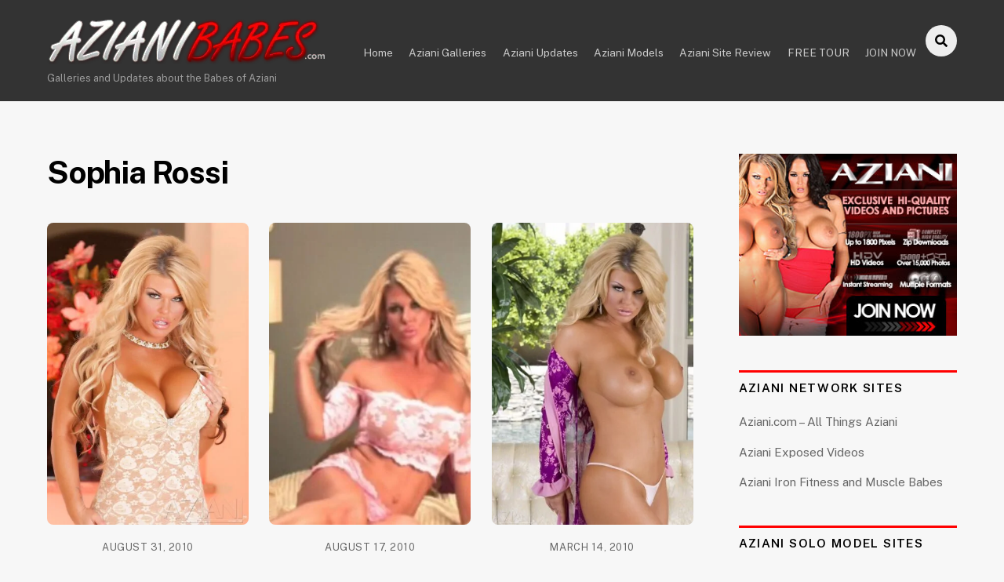

--- FILE ---
content_type: text/html; charset=UTF-8
request_url: https://www.azianibabes.com/tag/sophia-rossi/
body_size: 13849
content:
<!DOCTYPE html>
<html lang="en-US">
<head>
	    <meta charset="UTF-8">
	    <meta name="viewport" content="width=device-width, initial-scale=1">
    <title>Sophia Rossi &#8211; Aziani Babes</title>
	    <style id="tf_lazy_common">
							/*chrome bug,prevent run transition on the page loading*/
				body:not(.page-loaded),body:not(.page-loaded) #header,body:not(.page-loaded) a,body:not(.page-loaded) img,body:not(.page-loaded) figure,body:not(.page-loaded) div,body:not(.page-loaded) i,body:not(.page-loaded) li,body:not(.page-loaded) span,body:not(.page-loaded) ul{animation:none!important;transition:none!important}body:not(.page-loaded) #main-nav li .sub-menu{display:none}
				img{max-width:100%;height:auto}
						.tf_fa{display:inline-block;width:1em;height:1em;stroke-width:0;stroke:currentColor;overflow:visible;fill:currentColor;pointer-events:none;vertical-align:middle}#tf_svg symbol{overflow:visible}.tf_lazy{position:relative;visibility:visible;contain:paint;display:block;opacity:.3}.wow .tf_lazy{visibility:hidden;opacity:1;position:static;display:inline}.tf_audio_lazy audio{visibility:hidden;height:0}.mejs-container{visibility:visible}.tf_iframe_lazy{transition:opacity .3s ease-in-out;min-height:10px}.tf_carousel .swiper-wrapper{display:flex}.tf_carousel .swiper-slide{flex-shrink:0;opacity:0}.tf_carousel .tf_lazy{contain:none}.swiper-wrapper>br,.tf_lazy.swiper-wrapper .tf_lazy:after,.tf_lazy.swiper-wrapper .tf_lazy:before{display:none}.tf_lazy:after,.tf_lazy:before{content:'';display:inline-block;position:absolute;width:10px!important;height:10px!important;margin:0 3px;top:50%!important;right:50%!important;left:auto!important;border-radius:100%;background-color:currentColor;visibility:visible;animation:tf-hrz-loader infinite .75s cubic-bezier(.2,.68,.18,1.08)}.tf_lazy:after{width:6px!important;height:6px!important;right:auto!important;left:50%!important;margin-top:3px;animation-delay:-.4s}@keyframes tf-hrz-loader{0%{transform:scale(1);opacity:1}50%{transform:scale(.1);opacity:.6}100%{transform:scale(1);opacity:1}}.tf_lazy_lightbox{position:fixed;background:rgba(11,11,11,.8);color:#ccc;top:0;left:0;display:flex;align-items:center;justify-content:center;z-index:999}.tf_lazy_lightbox .tf_lazy:after,.tf_lazy_lightbox .tf_lazy:before{background:#fff}
		</style>
			<noscript><style>body:not(.page-loaded) #main-nav li .sub-menu{display:block}</style></noscript>
    	    <link rel="preconnect" href="https://fonts.gstatic.com" crossorigin/>
		<link rel="dns-prefetch" href="//www.google-analytics.com"/>
	<link rel="preload" href="https://www.azianibabes.com/wp-content/uploads/themify-css/concate/themify-concate-2374618558-3334169222.css" as="style"><link id="themify_concate-css" rel="stylesheet" href="https://www.azianibabes.com/wp-content/uploads/themify-css/concate/themify-concate-2374618558-3334169222.css"><link rel="preload" href="https://www.azianibabes.com/wp-content/uploads/themify-css/concate/themify-mobile-2374618558-2164308626.css" as="style" media="screen and (max-width:900px)"><link id="themify_mobile_concate-css" rel="stylesheet" href="https://www.azianibabes.com/wp-content/uploads/themify-css/concate/themify-mobile-2374618558-2164308626.css" media="screen and (max-width:900px)"><link rel="alternate" type="application/rss+xml" title="Aziani Babes &raquo; Feed" href="https://www.azianibabes.com/feed/" />
<link rel="alternate" type="application/rss+xml" title="Aziani Babes &raquo; Comments Feed" href="https://www.azianibabes.com/comments/feed/" />
<link rel="alternate" type="application/rss+xml" title="Aziani Babes &raquo; Sophia Rossi Tag Feed" href="https://www.azianibabes.com/tag/sophia-rossi/feed/" />
<link rel="preload" href="https://www.azianibabes.com/wp-content/plugins/themify-shortcodes/assets/styles.css?ver=5.6.16" as="style" /><link rel='stylesheet' id='themify-shortcodes-css'  href='https://www.azianibabes.com/wp-content/plugins/themify-shortcodes/assets/styles.css?ver=5.6.16' media='all' />
<script defer="defer" src='https://www.azianibabes.com/wp-includes/js/jquery/jquery.min.js?ver=3.5.1' id='jquery-core-js'></script>
<link rel="https://api.w.org/" href="https://www.azianibabes.com/wp-json/" /><link rel="alternate" type="application/json" href="https://www.azianibabes.com/wp-json/wp/v2/tags/202" /><link rel="EditURI" type="application/rsd+xml" title="RSD" href="https://www.azianibabes.com/xmlrpc.php?rsd" />
<link rel="wlwmanifest" type="application/wlwmanifest+xml" href="https://www.azianibabes.com/wp-includes/wlwmanifest.xml" /> 
<meta name="generator" content="WordPress 5.6.16" />

	<style>
	@keyframes themifyAnimatedBG{
		0%{background-color:#33baab}100%{background-color:#e33b9e}50%{background-color:#4961d7}33.3%{background-color:#2ea85c}25%{background-color:#2bb8ed}20%{background-color:#dd5135}
	}
	.page-loaded .module_row.animated-bg{
		animation:themifyAnimatedBG 30000ms infinite alternate
	}
	</style>
	<style id="tb_inline_styles">.tb_animation_on{overflow-x:hidden}.themify_builder .wow{visibility:hidden;animation-fill-mode:both}.themify_builder .tf_lax_done{transition-duration:.8s;transition-timing-function:cubic-bezier(.165,.84,.44,1)}.wow.tf_lax_done{animation-fill-mode:backwards}[data-sticky-active].tb_sticky_scroll_active{z-index:1}[data-sticky-active].tb_sticky_scroll_active .hide-on-stick{display:none}@media screen and (min-width:1025px){.hide-desktop{width:0!important;height:0!important;padding:0!important;visibility:hidden!important;margin:0!important;display:table-column!important}}@media screen and (min-width:769px) and (max-width:1024px){.hide-tablet_landscape{width:0!important;height:0!important;padding:0!important;visibility:hidden!important;margin:0!important;display:table-column!important}}@media screen and (min-width:601px) and (max-width:768px){.hide-tablet{width:0!important;height:0!important;padding:0!important;visibility:hidden!important;margin:0!important;display:table-column!important}}@media screen and (max-width:600px){.hide-mobile{width:0!important;height:0!important;padding:0!important;visibility:hidden!important;margin:0!important;display:table-column!important}}</style><noscript><style>.themify_builder .wow,.wow .tf_lazy{visibility:visible!important}</style></noscript></head>
<body class="archive tag tag-sophia-rossi tag-202 skin-default default_width sidebar1 no-home tb_animation_on ready-view header-horizontal fixed-header-enabled footer-right-col filter-hover-none filter-featured-only sidemenu-active">
<div id="pagewrap" class="tf_box hfeed site">
    <a class="screen-reader-text skip-link" href="#content">Skip to content</a>
					<div id="headerwrap"  class=' tf_box tf_w'>

			
										                                                    <div class="header-icons tf_hide">
                                <a id="menu-icon" class="tf_inline_b tf_text_dec" href="#mobile-menu" aria-label="Menu"><span class="menu-icon-inner tf_inline_b tf_vmiddle tf_overflow"></span><span class="screen-reader-text">Menu</span></a>
				                            </div>
                        
			<header id="header" class="tf_box pagewidth clearfix" itemscope="itemscope" itemtype="https://schema.org/WPHeader">

	            
	            <div class="header-bar tf_box">
				    <div id="site-logo"><a href="https://www.azianibabes.com" title="Aziani Babes"><img  src="https://www.azianibabes.com/wp-content/uploads/2013/08/logo-azianibabes-hlg.png" alt="Aziani Babes" title="logo azianibabes hlg" width="359" height="61" class="site-logo-image"></a></div><div id="site-description" class="site-description"><span>Galleries and Updates about the Babes of Aziani</span></div>				</div>
				<!-- /.header-bar -->

									<div id="mobile-menu" class="sidemenu sidemenu-off tf_scrollbar">
												
						<div class="navbar-wrapper clearfix">
                            																						<div class="social-widget tf_inline_b tf_vmiddle">
																	    								</div>
								<!-- /.social-widget -->
							
							<div id="searchform-wrap"><form method="get" id="searchform" action="https://www.azianibabes.com/">
	
    <div class="icon-search"><svg class="tf_fa tf-fas-search"><use href="#tf-fas-search"></use></svg></div>
    <span class="tf_loader tf_hide"></span>
    <input type="text" name="s" id="s" title="Search" placeholder="Search" value="" />

    
</form>
</div>
							<nav id="main-nav-wrap" itemscope="itemscope" itemtype="https://schema.org/SiteNavigationElement">
								<ul id="main-nav" class="main-nav clearfix tf_box"><li class="menu-item-custom-2382 menu-item menu-item-type-custom menu-item-object-custom menu-item-2382" ><a  href="/">Home</a> </li>
<li class="menu-item-category-1 menu-item menu-item-type-taxonomy menu-item-object-category mega-link menu-item-2383" data-termid="1" data-tax="category"><a  href="https://www.azianibabes.com/category/updates/">Aziani Galleries</a> </li>
<li class="menu-item-category-2 menu-item menu-item-type-taxonomy menu-item-object-category mega-link menu-item-1544" data-termid="2" data-tax="category"><a  title="Aziani Updates" href="https://www.azianibabes.com/category/premium/">Aziani Updates</a> </li>
<li class="menu-item-page-1566 menu-item menu-item-type-post_type menu-item-object-page menu-item-1570" ><a  title="Alphabetical List of Aziani Models" href="https://www.azianibabes.com/babe-index/">Aziani Models</a> </li>
<li class="menu-item-page-1463 menu-item menu-item-type-post_type menu-item-object-page menu-item-1547" ><a  title="Site Review for Aziani" href="https://www.azianibabes.com/about/">Aziani Site Review</a> </li>
<li class="menu-item-custom-1548 menu-item menu-item-type-custom menu-item-object-custom menu-item-1548" ><a  href="/go/index.php?id=aziani">FREE TOUR</a> </li>
<li class="menu-item-custom-1549 menu-item menu-item-type-custom menu-item-object-custom menu-item-1549" ><a  href="/go/index.php?id=aziani">JOIN NOW</a> </li>
</ul>							</nav>
							<!-- /#main-nav-wrap -->
                                                    </div>

																				<!-- /header-widgets -->
						
							<a id="menu-icon-close" aria-label="Close menu" class="tf_close tf_hide" href="#"><span class="screen-reader-text">Close Menu</span></a>

																	</div><!-- #mobile-menu -->
                     					<!-- /#mobile-menu -->
				
				
				
			</header>
			<!-- /#header -->
				        
		</div>
		<!-- /#headerwrap -->
	
	<div id="body" class="tf_box tf_clear tf_mw clearfix">
		
	<!-- layout-container -->
<div id="layout" class="pagewidth tf_box clearfix">
        <!-- content -->
    <main id="content" class="tf_box clearfix">
	 <h1 itemprop="name" class="page-title">Sophia Rossi </h1>		    <div  id="loops-wrapper" class="loops-wrapper infinite classic grid3 tf_clear clearfix" data-lazy="1">
							<article id="post-1328" class="post clearfix post-1328 type-post status-publish format-standard has-post-thumbnail hentry category-premium tag-sophia-rossi has-post-title has-post-date has-post-category has-post-tag has-post-comment has-post-author ">
	    
			<a href="https://www.azianibabes.com/sophia-rossi-naughty-elegance-1328/" aria-label="Sophia Rossi Naughty Elegance" data-post-permalink="yes" style="display: none;"></a>
	    			<figure class="post-image clearfix">
			    								<a href="https://www.azianibabes.com/sophia-rossi-naughty-elegance-1328/">
								<img src="https://www.azianibabes.com/wp-content/uploads/2010/08/Sophia-Rossi1-400x600.jpg" width="400" height="600" class="wp-post-image wp-image-1329" title="Sophia Rossi" alt="Sophia Rossi" srcset="https://www.azianibabes.com/wp-content/uploads/2010/08/Sophia-Rossi1-400x600.jpg 400w, https://www.azianibabes.com/wp-content/uploads/2010/08/Sophia-Rossi1-200x300.jpg 200w, https://www.azianibabes.com/wp-content/uploads/2010/08/Sophia-Rossi1.jpg 600w" sizes="(max-width: 400px) 100vw, 400px" />								    				</a>
							    			</figure>
				<div class="post-content">
		<div class="post-content-inner">

								<div class="post-date-wrap post-date-inline">
		<time class="post-date entry-date updated" datetime="2010-08-31">
					<span class="year">August 31, 2010</span>
				</time>
	</div><!-- .post-date-wrap -->
				
			<h2 class="post-title entry-title"><a href="https://www.azianibabes.com/sophia-rossi-naughty-elegance-1328/">Sophia Rossi Naughty Elegance</a></h2>
			
			
				<div class="entry-content">

	    
	</div><!-- /.entry-content -->
	
		</div>
		<!-- /.post-content-inner -->
	</div>
	<!-- /.post-content -->
	
</article>
<!-- /.post -->
							<article id="post-1294" class="post clearfix post-1294 type-post status-publish format-standard has-post-thumbnail hentry category-premium tag-sophia-rossi has-post-title has-post-date has-post-category has-post-tag has-post-comment has-post-author ">
	    
			<a href="https://www.azianibabes.com/sophia-rossi-masturbates-in-pink-lace-1294/" aria-label="Sophia Rossi Masturbates in Pink Lace" data-post-permalink="yes" style="display: none;"></a>
	    			<figure class="post-image clearfix">
			    								<a href="https://www.azianibabes.com/sophia-rossi-masturbates-in-pink-lace-1294/">
								<img src="https://www.azianibabes.com/wp-content/uploads/2010/08/Sophia-Rossi-400x600.jpg" width="400" height="600" class="wp-post-image wp-image-1295" title="Sophia Rossi" alt="Sophia Rossi">								    				</a>
							    			</figure>
				<div class="post-content">
		<div class="post-content-inner">

								<div class="post-date-wrap post-date-inline">
		<time class="post-date entry-date updated" datetime="2010-08-17">
					<span class="year">August 17, 2010</span>
				</time>
	</div><!-- .post-date-wrap -->
				
			<h2 class="post-title entry-title"><a href="https://www.azianibabes.com/sophia-rossi-masturbates-in-pink-lace-1294/">Sophia Rossi Masturbates in Pink Lace</a></h2>
			
			
				<div class="entry-content">

	    
	</div><!-- /.entry-content -->
	
		</div>
		<!-- /.post-content-inner -->
	</div>
	<!-- /.post-content -->
	
</article>
<!-- /.post -->
							<article id="post-949" class="post clearfix post-949 type-post status-publish format-standard has-post-thumbnail hentry category-premium tag-sophia-rossi has-post-title has-post-date has-post-category has-post-tag has-post-comment has-post-author ">
	    
			<a href="https://www.azianibabes.com/sophia-rossi-opens-her-robe-949/" aria-label="Sophia Rossi Opens Her Robe" data-post-permalink="yes" style="display: none;"></a>
	    			<figure class="post-image clearfix">
			    								<a href="https://www.azianibabes.com/sophia-rossi-opens-her-robe-949/">
								<img src="https://www.azianibabes.com/wp-content/uploads/2010/03/Sophia-Rossi-400x600.jpg" width="400" height="600" class="wp-post-image wp-image-950" title="Sophia Rossi" alt="Sophia Rossi" srcset="https://www.azianibabes.com/wp-content/uploads/2010/03/Sophia-Rossi-400x600.jpg 400w, https://www.azianibabes.com/wp-content/uploads/2010/03/Sophia-Rossi-200x300.jpg 200w, https://www.azianibabes.com/wp-content/uploads/2010/03/Sophia-Rossi.jpg 633w" sizes="(max-width: 400px) 100vw, 400px" />								    				</a>
							    			</figure>
				<div class="post-content">
		<div class="post-content-inner">

								<div class="post-date-wrap post-date-inline">
		<time class="post-date entry-date updated" datetime="2010-03-14">
					<span class="year">March 14, 2010</span>
				</time>
	</div><!-- .post-date-wrap -->
				
			<h2 class="post-title entry-title"><a href="https://www.azianibabes.com/sophia-rossi-opens-her-robe-949/">Sophia Rossi Opens Her Robe</a></h2>
			
			
				<div class="entry-content">

	    
	</div><!-- /.entry-content -->
	
		</div>
		<!-- /.post-content-inner -->
	</div>
	<!-- /.post-content -->
	
</article>
<!-- /.post -->
							<article id="post-799" class="post clearfix post-799 type-post status-publish format-standard has-post-thumbnail hentry category-premium tag-sophia-rossi has-post-title has-post-date has-post-category has-post-tag has-post-comment has-post-author ">
	    
			<a href="https://www.azianibabes.com/sophia-rossi-stunning-in-a-corset-799/" aria-label="Sophia Rossi Stunning in a Corset" data-post-permalink="yes" style="display: none;"></a>
	    			<figure class="post-image clearfix">
			    								<a href="https://www.azianibabes.com/sophia-rossi-stunning-in-a-corset-799/">
								<img src="https://www.azianibabes.com/wp-content/uploads/2010/01/Sophia-Rossi-400x600.jpg" width="400" height="600" class="wp-post-image wp-image-800" title="Sophia Rossi" alt="Sophia Rossi" srcset="https://www.azianibabes.com/wp-content/uploads/2010/01/Sophia-Rossi-400x600.jpg 400w, https://www.azianibabes.com/wp-content/uploads/2010/01/Sophia-Rossi-200x300.jpg 200w, https://www.azianibabes.com/wp-content/uploads/2010/01/Sophia-Rossi.jpg 633w" sizes="(max-width: 400px) 100vw, 400px" />								    				</a>
							    			</figure>
				<div class="post-content">
		<div class="post-content-inner">

								<div class="post-date-wrap post-date-inline">
		<time class="post-date entry-date updated" datetime="2010-01-15">
					<span class="year">January 15, 2010</span>
				</time>
	</div><!-- .post-date-wrap -->
				
			<h2 class="post-title entry-title"><a href="https://www.azianibabes.com/sophia-rossi-stunning-in-a-corset-799/">Sophia Rossi Stunning in a Corset</a></h2>
			
			
				<div class="entry-content">

	    
	</div><!-- /.entry-content -->
	
		</div>
		<!-- /.post-content-inner -->
	</div>
	<!-- /.post-content -->
	
</article>
<!-- /.post -->
							<article id="post-740" class="post clearfix post-740 type-post status-publish format-standard has-post-thumbnail hentry category-premium tag-sophia-rossi has-post-title has-post-date has-post-category has-post-tag has-post-comment has-post-author ">
	    
			<a href="https://www.azianibabes.com/sophia-rossi-goes-commando-740/" aria-label="Sophia Rossi Goes Commando" data-post-permalink="yes" style="display: none;"></a>
	    			<figure class="post-image clearfix">
			    								<a href="https://www.azianibabes.com/sophia-rossi-goes-commando-740/">
								<img src="https://www.azianibabes.com/wp-content/uploads/2009/12/Sophia-Rossi1-400x600.jpg" width="400" height="600" class="wp-post-image wp-image-741" title="Sophia Rossi" alt="Sophia Rossi" srcset="https://www.azianibabes.com/wp-content/uploads/2009/12/Sophia-Rossi1-400x600.jpg 400w, https://www.azianibabes.com/wp-content/uploads/2009/12/Sophia-Rossi1-200x299.jpg 200w, https://www.azianibabes.com/wp-content/uploads/2009/12/Sophia-Rossi1.jpg 683w" sizes="(max-width: 400px) 100vw, 400px" />								    				</a>
							    			</figure>
				<div class="post-content">
		<div class="post-content-inner">

								<div class="post-date-wrap post-date-inline">
		<time class="post-date entry-date updated" datetime="2009-12-28">
					<span class="year">December 28, 2009</span>
				</time>
	</div><!-- .post-date-wrap -->
				
			<h2 class="post-title entry-title"><a href="https://www.azianibabes.com/sophia-rossi-goes-commando-740/">Sophia Rossi Goes Commando</a></h2>
			
			
				<div class="entry-content">

	    
	</div><!-- /.entry-content -->
	
		</div>
		<!-- /.post-content-inner -->
	</div>
	<!-- /.post-content -->
	
</article>
<!-- /.post -->
							<article id="post-716" class="post clearfix post-716 type-post status-publish format-standard has-post-thumbnail hentry category-premium tag-sophia-rossi has-post-title has-post-date has-post-category has-post-tag has-post-comment has-post-author ">
	    
			<a href="https://www.azianibabes.com/sophia-rossi-frees-her-curves-716/" aria-label="Sophia Rossi Frees Her Curves" data-post-permalink="yes" style="display: none;"></a>
	    			<figure class="post-image clearfix">
			    								<a href="https://www.azianibabes.com/sophia-rossi-frees-her-curves-716/">
								<img src="https://www.azianibabes.com/wp-content/uploads/2009/12/Sophia-Rossi-400x600.jpg" width="400" height="600" class="wp-post-image wp-image-717" title="Sophia Rossi" alt="Sophia Rossi" srcset="https://www.azianibabes.com/wp-content/uploads/2009/12/Sophia-Rossi-400x600.jpg 400w, https://www.azianibabes.com/wp-content/uploads/2009/12/Sophia-Rossi-200x299.jpg 200w, https://www.azianibabes.com/wp-content/uploads/2009/12/Sophia-Rossi.jpg 683w" sizes="(max-width: 400px) 100vw, 400px" />								    				</a>
							    			</figure>
				<div class="post-content">
		<div class="post-content-inner">

								<div class="post-date-wrap post-date-inline">
		<time class="post-date entry-date updated" datetime="2009-12-18">
					<span class="year">December 18, 2009</span>
				</time>
	</div><!-- .post-date-wrap -->
				
			<h2 class="post-title entry-title"><a href="https://www.azianibabes.com/sophia-rossi-frees-her-curves-716/">Sophia Rossi Frees Her Curves</a></h2>
			
			
				<div class="entry-content">

	    
	</div><!-- /.entry-content -->
	
		</div>
		<!-- /.post-content-inner -->
	</div>
	<!-- /.post-content -->
	
</article>
<!-- /.post -->
							<article id="post-551" class="post clearfix post-551 type-post status-publish format-standard has-post-thumbnail hentry category-premium tag-sophia-rossi has-post-title has-post-date has-post-category has-post-tag has-post-comment has-post-author ">
	    
			<a href="https://www.azianibabes.com/sophia-rossi-rides-the-sybian-551/" aria-label="Sophia Rossi Rides the Sybian" data-post-permalink="yes" style="display: none;"></a>
	    			<figure class="post-image clearfix">
			    								<a href="https://www.azianibabes.com/sophia-rossi-rides-the-sybian-551/">
								<img src="https://www.azianibabes.com/wp-content/uploads/2009/10/sophiarossi1-400x600.jpg" width="400" height="600" class="wp-post-image wp-image-552" title="sophia rossi" alt="sophia rossi">								    				</a>
							    			</figure>
				<div class="post-content">
		<div class="post-content-inner">

								<div class="post-date-wrap post-date-inline">
		<time class="post-date entry-date updated" datetime="2009-10-11">
					<span class="year">October 11, 2009</span>
				</time>
	</div><!-- .post-date-wrap -->
				
			<h2 class="post-title entry-title"><a href="https://www.azianibabes.com/sophia-rossi-rides-the-sybian-551/">Sophia Rossi Rides the Sybian</a></h2>
			
			
				<div class="entry-content">

	    
	</div><!-- /.entry-content -->
	
		</div>
		<!-- /.post-content-inner -->
	</div>
	<!-- /.post-content -->
	
</article>
<!-- /.post -->
							<article id="post-541" class="post clearfix post-541 type-post status-publish format-standard has-post-thumbnail hentry category-premium tag-sophia-rossi has-post-title has-post-date has-post-category has-post-tag has-post-comment has-post-author ">
	    
			<a href="https://www.azianibabes.com/curvy-sophia-rossi-unleashed-541/" aria-label="Curvy Sophia Rossi Unleashed" data-post-permalink="yes" style="display: none;"></a>
	    			<figure class="post-image clearfix">
			    								<a href="https://www.azianibabes.com/curvy-sophia-rossi-unleashed-541/">
								<img src="https://www.azianibabes.com/wp-content/uploads/2009/10/sophiarossi-400x600.jpg" width="400" height="600" class="wp-post-image wp-image-542" title="sophia rossi" alt="sophia rossi" srcset="https://www.azianibabes.com/wp-content/uploads/2009/10/sophiarossi-400x600.jpg 400w, https://www.azianibabes.com/wp-content/uploads/2009/10/sophiarossi-200x300.jpg 200w, https://www.azianibabes.com/wp-content/uploads/2009/10/sophiarossi.jpg 600w" sizes="(max-width: 400px) 100vw, 400px" />								    				</a>
							    			</figure>
				<div class="post-content">
		<div class="post-content-inner">

								<div class="post-date-wrap post-date-inline">
		<time class="post-date entry-date updated" datetime="2009-10-08">
					<span class="year">October 8, 2009</span>
				</time>
	</div><!-- .post-date-wrap -->
				
			<h2 class="post-title entry-title"><a href="https://www.azianibabes.com/curvy-sophia-rossi-unleashed-541/">Curvy Sophia Rossi Unleashed</a></h2>
			
			
				<div class="entry-content">

	    
	</div><!-- /.entry-content -->
	
		</div>
		<!-- /.post-content-inner -->
	</div>
	<!-- /.post-content -->
	
</article>
<!-- /.post -->
							<article id="post-368" class="post clearfix post-368 type-post status-publish format-standard has-post-thumbnail hentry category-premium tag-sophia-rossi has-post-title has-post-date has-post-category has-post-tag has-post-comment has-post-author ">
	    
			<a href="https://www.azianibabes.com/sophia-rossi-toys-in-stockings-368/" aria-label="Sophia Rossi Toys in Stockings" data-post-permalink="yes" style="display: none;"></a>
	    			<figure class="post-image clearfix">
			    								<a href="https://www.azianibabes.com/sophia-rossi-toys-in-stockings-368/">
								<img src="https://www.azianibabes.com/wp-content/uploads/2009/08/sophiarossi-400x600.jpg" width="400" height="600" class="wp-post-image wp-image-369" title="sophia rossi" alt="sophia rossi">								    				</a>
							    			</figure>
				<div class="post-content">
		<div class="post-content-inner">

								<div class="post-date-wrap post-date-inline">
		<time class="post-date entry-date updated" datetime="2009-08-18">
					<span class="year">August 18, 2009</span>
				</time>
	</div><!-- .post-date-wrap -->
				
			<h2 class="post-title entry-title"><a href="https://www.azianibabes.com/sophia-rossi-toys-in-stockings-368/">Sophia Rossi Toys in Stockings</a></h2>
			
			
				<div class="entry-content">

	    
	</div><!-- /.entry-content -->
	
		</div>
		<!-- /.post-content-inner -->
	</div>
	<!-- /.post-content -->
	
</article>
<!-- /.post -->
							<article id="post-312" class="post clearfix post-312 type-post status-publish format-standard has-post-thumbnail hentry category-premium tag-sophia-rossi has-post-title has-post-date has-post-category has-post-tag has-post-comment has-post-author ">
	    
			<a href="https://www.azianibabes.com/sophia-rossi-is-red-hot-312/" aria-label="Sophia Rossi is Red Hot" data-post-permalink="yes" style="display: none;"></a>
	    			<figure class="post-image clearfix">
			    								<a href="https://www.azianibabes.com/sophia-rossi-is-red-hot-312/">
								<img src="https://www.azianibabes.com/wp-content/uploads/2009/07/sophiarossi-400x600.jpg" width="400" height="600" class="wp-post-image wp-image-313" title="sophia rossi" alt="sophia rossi" srcset="https://www.azianibabes.com/wp-content/uploads/2009/07/sophiarossi-400x600.jpg 400w, https://www.azianibabes.com/wp-content/uploads/2009/07/sophiarossi-200x300.jpg 200w, https://www.azianibabes.com/wp-content/uploads/2009/07/sophiarossi.jpg 600w" sizes="(max-width: 400px) 100vw, 400px" />								    				</a>
							    			</figure>
				<div class="post-content">
		<div class="post-content-inner">

								<div class="post-date-wrap post-date-inline">
		<time class="post-date entry-date updated" datetime="2009-07-18">
					<span class="year">July 18, 2009</span>
				</time>
	</div><!-- .post-date-wrap -->
				
			<h2 class="post-title entry-title"><a href="https://www.azianibabes.com/sophia-rossi-is-red-hot-312/">Sophia Rossi is Red Hot</a></h2>
			
			
				<div class="entry-content">

	    
	</div><!-- /.entry-content -->
	
		</div>
		<!-- /.post-content-inner -->
	</div>
	<!-- /.post-content -->
	
</article>
<!-- /.post -->
							<article id="post-238" class="post clearfix post-238 type-post status-publish format-standard has-post-thumbnail hentry category-premium tag-sophia-rossi has-post-title has-post-date has-post-category has-post-tag has-post-comment has-post-author ">
	    
			<a href="https://www.azianibabes.com/sophia-rossi-shows-her-huge-boobs-238/" aria-label="Sophia Rossi Shows Her Huge Boobs" data-post-permalink="yes" style="display: none;"></a>
	    			<figure class="post-image clearfix">
			    								<a href="https://www.azianibabes.com/sophia-rossi-shows-her-huge-boobs-238/">
								<img src="https://www.azianibabes.com/wp-content/uploads/2009/04/sophiarossi-400x600.jpg" width="400" height="600" class="wp-post-image wp-image-239" title="sophia rossi" alt="sophia rossi" srcset="https://www.azianibabes.com/wp-content/uploads/2009/04/sophiarossi-400x600.jpg 400w, https://www.azianibabes.com/wp-content/uploads/2009/04/sophiarossi-200x300.jpg 200w, https://www.azianibabes.com/wp-content/uploads/2009/04/sophiarossi.jpg 700w" sizes="(max-width: 400px) 100vw, 400px" />								    				</a>
							    			</figure>
				<div class="post-content">
		<div class="post-content-inner">

								<div class="post-date-wrap post-date-inline">
		<time class="post-date entry-date updated" datetime="2009-04-28">
					<span class="year">April 28, 2009</span>
				</time>
	</div><!-- .post-date-wrap -->
				
			<h2 class="post-title entry-title"><a href="https://www.azianibabes.com/sophia-rossi-shows-her-huge-boobs-238/">Sophia Rossi Shows Her Huge Boobs</a></h2>
			
			
				<div class="entry-content">

	    
	</div><!-- /.entry-content -->
	
		</div>
		<!-- /.post-content-inner -->
	</div>
	<!-- /.post-content -->
	
</article>
<!-- /.post -->
					    </div>
		
            <h2 class="text-links">Premium Sites with Sophia Rossi</h2>
<ul class="text-links">
<li><a rel="sponsored" title="Sophia Rossi at Penthouse" href="https://join.penthouse.com/track/OTQwNTM4LjEuNS41LjYuMC4wLjAuMA/models/sophia-rossi.html">Penthouse</a></li>
<li><a rel="sponsored" title="Sophia Rossi at AEBN" href="https://straight.aebn.com/dispatcher/starDetail?starId=61781&refid=AEBN-047935&campaignId=33431">AEBN</a></li>
<li><a rel="sponsored" title="Sophia Rossi at Pornstar Empire" href="https://www.pornstarempire.com/470457/sophia-rossi-pornstar.html?partner_ID=36005914">Pornstar Empire</a></li>
</ul>
        
    </main>
    <!-- /content -->
        
    <aside id="sidebar" class="tf_box" itemscope="itemscope" itemtype="https://schema.org/WPSidebar">

        <div id="banner_cube_soft_widget-2" class="widget widget_banner_cube_soft"><div id="creative"><a href="/go/index.php?id=aziani"><img src="https://www.vixensadultnetwork.com/img/creatives/sponsors/aziani/300x250-01.jpg"></a></div></div><div id="nav_menu-4" class="widget widget_nav_menu"><h4 class="widgettitle">Aziani Network Sites</h4><div class="menu-aziani-network-links-container"><ul id="menu-aziani-network-links" class="menu"><li id="menu-item-1594" class="menu-item menu-item-type-custom menu-item-object-custom menu-item-1594"><a href="/go/index.php?id=aziani">Aziani.com &#8211; All Things Aziani</a></li>
<li id="menu-item-1595" class="menu-item menu-item-type-custom menu-item-object-custom menu-item-1595"><a href="/go/index.php?id=azianixposed">Aziani Exposed Videos</a></li>
<li id="menu-item-1601" class="menu-item menu-item-type-custom menu-item-object-custom menu-item-1601"><a href="/go/index.php?id=azianiiron">Aziani Iron Fitness and Muscle Babes</a></li>
</ul></div></div><div id="nav_menu-5" class="widget widget_nav_menu"><h4 class="widgettitle">Aziani Solo Model Sites</h4><div class="menu-aziani-solo-model-sites-container"><ul id="menu-aziani-solo-model-sites" class="menu"><li id="menu-item-1596" class="menu-item menu-item-type-custom menu-item-object-custom menu-item-1596"><a href="/go/index.php?id=rachelaziani">Busty Rachel Aziani Official Site</a></li>
<li id="menu-item-1597" class="menu-item menu-item-type-custom menu-item-object-custom menu-item-1597"><a href="/go/index.php?id=jewelsjade">Jewels Jade Official Site</a></li>
<li id="menu-item-1598" class="menu-item menu-item-type-custom menu-item-object-custom menu-item-1598"><a href="/go/index.php?id=marycarey">Mary Carey Official Site</a></li>
<li id="menu-item-1599" class="menu-item menu-item-type-custom menu-item-object-custom menu-item-1599"><a href="/go/index.php?id=nikkinova">Nikki Nova Official Site</a></li>
<li id="menu-item-1600" class="menu-item menu-item-type-custom menu-item-object-custom menu-item-1600"><a href="/go/index.php?id=priyaanjalirai">Priya Anjali Rai Official Site</a></li>
</ul></div></div><div id="links_referrers_widget-2" class="widget widget_links_referrers"><h4 class="widgettitle">Friends and Referrers</h4>
<div id="home-container-referrers">
<ul>
<li><a title="Bikini Rush" href="https://www.bikinirush.com/">Bikini Rush</a></li>
<li><a title="Pinup Nudes" href="https://www.pinupnudes.com/">Pinup Nudes</a></li>
<li><a title="Trashy Sites" href="https://www.trashysites.com/">Trashy Sites</a></li>
<li><a title="Pornstar Post" href="https://www.pornstarpost.com/">Pornstar Post</a></li>
<li><a title="Classy Vixens" href="https://www.classyvixens.com/">Classy Vixens</a></li>
<li><a title="HD Dream Models" href="https://www.hddreammodels.com/">HD Dream Models</a></li>
<li><a title="Busty Babes Pictures and Big Boobs Models Videos" href="https://www.bustysirens.com/">Busty Sirens</a></li>
<li><a title="Naughty Sirens" href="https://www.naughtysirens.com/">Naughty Sirens</a></li>
<li><a title="Babe Bulletin" href="https://www.babebulletin.com/">Babe Bulletin</a></li>
<li><a title="Babe Press" href="https://www.babepress.com/">Babe Press</a></li>
<li><a title="Vixens TGP" href="https://www.vixenstgp.com/">Vixens TGP</a></li>
<li><a title="Top Pornstars, Nude Babes and Free Sex Pics on LemmeCheck Entertainment" href="https://www.lemmecheck.com/">LemmeCheck</a></li>
<li><a title="Softcore Vixens" href="https://www.softcorevixens.com/">Softcore Vixens</a></li>
<li><a title="All Vixens" href="https://www.allvixens.com/">All Vixens</a></li>
<li><a title="VIP Vista" href="https://www.vipvista.com/">VIP Vista</a></li>
<li><a title="Trashy Web" href="https://www.trashyweb.com/">Trashy Web</a></li>
<li><a title="HD Tease" href="https://www.hdtease.com/">HD Tease</a></li>
<li><a title="All Nude Pics" href="https://www.allnude.pics/">All Nude Pics</a></li>
<li><a title="Art Nude Tube" href="https://www.artnudetube.com/">Art Nude Tube</a></li>
<li><a title="Hot Adult Galleries" href="https://www.hotadultgalleries.com/">Hot Adult Galleries</a></li>
<li><a title="Adult Gallery Post" href="https://www.adultgallerypost.com/">Adult Gallery Post</a></li>
<li><a title="Vixen Report" href="https://www.vixenreport.com/">Vixen Report</a></li>
<li><a title="Trashy Vixens" href="https://www.trashyvixens.com/">Trashy Vixens</a></li>
<li><a title="Babe Maze" href="https://www.babemaze.com/">Babe Maze</a></li>
</ul>
</div>
</div>
    </aside>
    <!-- /#sidebar -->

    </div>
<!-- /layout-container -->
    </div><!-- /body -->
<div id="footerwrap" class="tf_box tf_clear ">
				<footer id="footer" class="tf_box pagewidth tf_scrollbar tf_rel clearfix" itemscope="itemscope" itemtype="https://schema.org/WPFooter">
			<div class="back-top tf_textc clearfix back-top-float back-top-hide"><div class="arrow-up"><a aria-label="Back to top" href="#header"><span class="screen-reader-text">Back To Top</span></a></div></div>
			<div class="main-col first clearfix">
				<div class="footer-left-wrap first">
																	<div class="footer-logo-wrapper clearfix">
							<div id="footer-logo"><a href="https://www.azianibabes.com" title="Aziani Babes"><img  src="https://www.azianibabes.com/wp-content/uploads/2013/08/logo-azianibabes-sm.png" alt="Aziani Babes" title="logo azianibabes sm" width="" height="" class="site-logo-image"></a></div>							<!-- /footer-logo -->
						</div>
					
									</div>

				<div class="footer-right-wrap">
																	<div class="footer-nav-wrap">
							<ul id="footer-nav" class="footer-nav"><li id="menu-item-1550" class="menu-item-custom-1550 menu-item menu-item-type-custom menu-item-object-custom menu-item-1550"><a href="/">Home</a></li>
<li id="menu-item-1555" class="menu-item-category-1 menu-item menu-item-type-taxonomy menu-item-object-category menu-item-1555"><a href="https://www.azianibabes.com/category/updates/">Galleries</a></li>
<li id="menu-item-1554" class="menu-item-category-2 menu-item menu-item-type-taxonomy menu-item-object-category menu-item-1554"><a href="https://www.azianibabes.com/category/premium/">Updates</a></li>
<li id="menu-item-1569" class="menu-item-page-1566 menu-item menu-item-type-post_type menu-item-object-page menu-item-1569"><a href="https://www.azianibabes.com/babe-index/">Babe Index</a></li>
<li id="menu-item-1551" class="menu-item-page-1535 menu-item menu-item-type-post_type menu-item-object-page menu-item-1551"><a href="https://www.azianibabes.com/contact/">Contact Us</a></li>
<li id="menu-item-1552" class="menu-item-page-1534 menu-item menu-item-type-post_type menu-item-object-page menu-item-1552"><a href="https://www.azianibabes.com/webmasters/">Webmasters</a></li>
<li id="menu-item-1553" class="menu-item-page-1464 menu-item menu-item-type-post_type menu-item-object-page menu-item-1553"><a href="https://www.azianibabes.com/legal-notices/">Legal Notices</a></li>
</ul>						</div>
						<!-- /.footer-nav-wrap -->
					
											<div class="footer-text tf_clear clearfix">
							<div class="footer-text-inner">
								<div class="one">&copy; <a href="https://www.azianibabes.com">Aziani Babes</a> 2025</div><div class="two">Images and Media Used By Permission</div>							</div>
						</div>
						<!-- /.footer-text -->
									</div>
			</div>

												<div class="section-col clearfix">
						<div class="footer-widgets-wrap">
							
		<div class="footer-widgets clearfix">
							<div class="col4-2 first tf_box tf_float">
					<div id="themify-feature-posts-4" class="widget feature-posts"><h4 class="widgettitle">Most Recent Updates</h4><ul class="feature-posts-list"><li><a href="https://www.azianibabes.com/jenna-presley-big-boob-brunette-dildo-tease-1869/"><img src="https://www.azianibabes.com/wp-content/uploads/2013/11/jenna-presley-15-12-75x100.jpg" width="75" height="100" class="post-img wp-post-image wp-image-1882" title="jenna-presley-15-12" alt="jenna-presley-15-12"></a><a href="https://www.azianibabes.com/jenna-presley-big-boob-brunette-dildo-tease-1869/" class="feature-posts-title">Jenna Presley Big Boob Brunette Dildo Tease</a> <br /><span class="post-excerpt">Jenna Presley peels her skin tight mini dress off of her ample curves. The buxom brunette reveals</span></li><li><a href="https://www.azianibabes.com/brooklyn-chase-porn-starlet-exposes-soft-curves-1842/"><img src="https://www.azianibabes.com/wp-content/uploads/2013/11/brooklyn-chase-2-08-75x100.jpg" width="75" height="100" class="post-img wp-post-image wp-image-1851" title="brooklyn-chase-2-08" alt="brooklyn-chase-2-08"></a><a href="https://www.azianibabes.com/brooklyn-chase-porn-starlet-exposes-soft-curves-1842/" class="feature-posts-title">Brooklyn Chase Porn Starlet Exposes Soft Curves</a> <br /><span class="post-excerpt">When buxom brunette, Brooklyn Chase, lets her big boobs loose, the rest of the world becomes an</span></li><li><a href="https://www.azianibabes.com/destiny-dixon-hot-brunette-undoes-blue-lace-lingerie-1817/"><img src="https://www.azianibabes.com/wp-content/uploads/2013/10/destiny-dixon-6-10-75x100.jpg" width="75" height="100" class="post-img wp-post-image wp-image-1827" title="destiny-dixon-6-10" alt="destiny-dixon-6-10"></a><a href="https://www.azianibabes.com/destiny-dixon-hot-brunette-undoes-blue-lace-lingerie-1817/" class="feature-posts-title">Destiny Dixon Hot Brunette Undoes Blue Lace Lingerie</a> <br /><span class="post-excerpt">Destiny Dixon stuns in blue lace as she poses her phenomenal body in pretty bra and panties. The</span></li><li><a href="https://www.azianibabes.com/brynn-tyler-bikini-blonde-opens-legs-at-the-pool-1792/"><img src="https://www.azianibabes.com/wp-content/uploads/2013/10/brynn-tyler-2-06-75x100.jpg" width="75" height="100" class="post-img wp-post-image wp-image-1800" title="brynn-tyler-2-06" alt="brynn-tyler-2-06"></a><a href="https://www.azianibabes.com/brynn-tyler-bikini-blonde-opens-legs-at-the-pool-1792/" class="feature-posts-title">Brynn Tyler Bikini Blonde Opens Legs at the Pool</a> <br /><span class="post-excerpt">Brynn Tyler is a pretty blonde babe who is happy to strip and flaunt her wet boobs by the poolside.</span></li></ul></div>				</div>
							<div class="col4-2 tf_box tf_float">
					<div id="tag_cloud-2" class="widget widget_tag_cloud"><h4 class="widgettitle">Popular Models</h4><div class="tagcloud"><a href="https://www.azianibabes.com/tag/alyssa-reese/" class="tag-cloud-link tag-link-32 tag-link-position-1" style="font-size: 10.731707317073pt;" aria-label="Alyssa Reese (5 items)">Alyssa Reese</a>
<a href="https://www.azianibabes.com/tag/angie-savage/" class="tag-cloud-link tag-link-34 tag-link-position-2" style="font-size: 10.731707317073pt;" aria-label="Angie Savage (5 items)">Angie Savage</a>
<a href="https://www.azianibabes.com/tag/anita-dark/" class="tag-cloud-link tag-link-35 tag-link-position-3" style="font-size: 10.731707317073pt;" aria-label="Anita Dark (5 items)">Anita Dark</a>
<a href="https://www.azianibabes.com/tag/annabelle-lee/" class="tag-cloud-link tag-link-36 tag-link-position-4" style="font-size: 8pt;" aria-label="Annabelle Lee (4 items)">Annabelle Lee</a>
<a href="https://www.azianibabes.com/tag/aria-giovanni/" class="tag-cloud-link tag-link-38 tag-link-position-5" style="font-size: 22pt;" aria-label="Aria Giovanni (12 items)">Aria Giovanni</a>
<a href="https://www.azianibabes.com/tag/briana-blair/" class="tag-cloud-link tag-link-51 tag-link-position-6" style="font-size: 8pt;" aria-label="Briana Blair (4 items)">Briana Blair</a>
<a href="https://www.azianibabes.com/tag/brooke-banner/" class="tag-cloud-link tag-link-54 tag-link-position-7" style="font-size: 10.731707317073pt;" aria-label="Brooke Banner (5 items)">Brooke Banner</a>
<a href="https://www.azianibabes.com/tag/brooke-haven/" class="tag-cloud-link tag-link-56 tag-link-position-8" style="font-size: 10.731707317073pt;" aria-label="Brooke Haven (5 items)">Brooke Haven</a>
<a href="https://www.azianibabes.com/tag/carolyn-reese/" class="tag-cloud-link tag-link-64 tag-link-position-9" style="font-size: 10.731707317073pt;" aria-label="Carolyn Reese (5 items)">Carolyn Reese</a>
<a href="https://www.azianibabes.com/tag/clara-g/" class="tag-cloud-link tag-link-71 tag-link-position-10" style="font-size: 10.731707317073pt;" aria-label="Clara G (5 items)">Clara G</a>
<a href="https://www.azianibabes.com/tag/courtney-cummz/" class="tag-cloud-link tag-link-75 tag-link-position-11" style="font-size: 8pt;" aria-label="Courtney Cummz (4 items)">Courtney Cummz</a>
<a href="https://www.azianibabes.com/tag/devon-michaels/" class="tag-cloud-link tag-link-82 tag-link-position-12" style="font-size: 10.731707317073pt;" aria-label="Devon Michaels (5 items)">Devon Michaels</a>
<a href="https://www.azianibabes.com/tag/dyanna-lauren/" class="tag-cloud-link tag-link-88 tag-link-position-13" style="font-size: 13.121951219512pt;" aria-label="Dyanna Lauren (6 items)">Dyanna Lauren</a>
<a href="https://www.azianibabes.com/tag/georgia-jones/" class="tag-cloud-link tag-link-96 tag-link-position-14" style="font-size: 13.121951219512pt;" aria-label="Georgia Jones (6 items)">Georgia Jones</a>
<a href="https://www.azianibabes.com/tag/heather-summers/" class="tag-cloud-link tag-link-100 tag-link-position-15" style="font-size: 13.121951219512pt;" aria-label="Heather Summers (6 items)">Heather Summers</a>
<a href="https://www.azianibabes.com/tag/hunter-bryce/" class="tag-cloud-link tag-link-103 tag-link-position-16" style="font-size: 8pt;" aria-label="Hunter Bryce (4 items)">Hunter Bryce</a>
<a href="https://www.azianibabes.com/tag/jayden-jaymes/" class="tag-cloud-link tag-link-111 tag-link-position-17" style="font-size: 8pt;" aria-label="Jayden Jaymes (4 items)">Jayden Jaymes</a>
<a href="https://www.azianibabes.com/tag/jayme-langford/" class="tag-cloud-link tag-link-112 tag-link-position-18" style="font-size: 10.731707317073pt;" aria-label="Jayme Langford (5 items)">Jayme Langford</a>
<a href="https://www.azianibabes.com/tag/jesse-capelli/" class="tag-cloud-link tag-link-116 tag-link-position-19" style="font-size: 8pt;" aria-label="Jesse Capelli (4 items)">Jesse Capelli</a>
<a href="https://www.azianibabes.com/tag/jessica-lynn/" class="tag-cloud-link tag-link-117 tag-link-position-20" style="font-size: 8pt;" aria-label="Jessica Lynn (4 items)">Jessica Lynn</a>
<a href="https://www.azianibabes.com/tag/jodi-bean/" class="tag-cloud-link tag-link-119 tag-link-position-21" style="font-size: 8pt;" aria-label="Jodi Bean (4 items)">Jodi Bean</a>
<a href="https://www.azianibabes.com/tag/julia-ann/" class="tag-cloud-link tag-link-120 tag-link-position-22" style="font-size: 8pt;" aria-label="Julia Ann (4 items)">Julia Ann</a>
<a href="https://www.azianibabes.com/tag/kayla-paige/" class="tag-cloud-link tag-link-124 tag-link-position-23" style="font-size: 8pt;" aria-label="Kayla Paige (4 items)">Kayla Paige</a>
<a href="https://www.azianibabes.com/tag/lana-lopez/" class="tag-cloud-link tag-link-126 tag-link-position-24" style="font-size: 10.731707317073pt;" aria-label="Lana Lopez (5 items)">Lana Lopez</a>
<a href="https://www.azianibabes.com/tag/lena-nicole/" class="tag-cloud-link tag-link-131 tag-link-position-25" style="font-size: 8pt;" aria-label="Lena Nicole (4 items)">Lena Nicole</a>
<a href="https://www.azianibabes.com/tag/lexi-belle/" class="tag-cloud-link tag-link-133 tag-link-position-26" style="font-size: 16.536585365854pt;" aria-label="Lexi Belle (8 items)">Lexi Belle</a>
<a href="https://www.azianibabes.com/tag/lisa-daniels/" class="tag-cloud-link tag-link-139 tag-link-position-27" style="font-size: 8pt;" aria-label="Lisa Daniels (4 items)">Lisa Daniels</a>
<a href="https://www.azianibabes.com/tag/lupe-fuentes/" class="tag-cloud-link tag-link-141 tag-link-position-28" style="font-size: 13.121951219512pt;" aria-label="Lupe Fuentes (6 items)">Lupe Fuentes</a>
<a href="https://www.azianibabes.com/tag/mariah-madysinn/" class="tag-cloud-link tag-link-143 tag-link-position-29" style="font-size: 8pt;" aria-label="Mariah Madysinn (4 items)">Mariah Madysinn</a>
<a href="https://www.azianibabes.com/tag/mariah-milano/" class="tag-cloud-link tag-link-144 tag-link-position-30" style="font-size: 20.975609756098pt;" aria-label="Mariah Milano (11 items)">Mariah Milano</a>
<a href="https://www.azianibabes.com/tag/mckenzie-miles/" class="tag-cloud-link tag-link-150 tag-link-position-31" style="font-size: 13.121951219512pt;" aria-label="McKenzie Miles (6 items)">McKenzie Miles</a>
<a href="https://www.azianibabes.com/tag/mikayla-mendez/" class="tag-cloud-link tag-link-153 tag-link-position-32" style="font-size: 8pt;" aria-label="Mikayla Mendez (4 items)">Mikayla Mendez</a>
<a href="https://www.azianibabes.com/tag/misti-anderson/" class="tag-cloud-link tag-link-156 tag-link-position-33" style="font-size: 8pt;" aria-label="Misty Anderson (4 items)">Misty Anderson</a>
<a href="https://www.azianibabes.com/tag/nika-noir/" class="tag-cloud-link tag-link-160 tag-link-position-34" style="font-size: 13.121951219512pt;" aria-label="Nika Noir (6 items)">Nika Noir</a>
<a href="https://www.azianibabes.com/tag/nikki-benz/" class="tag-cloud-link tag-link-161 tag-link-position-35" style="font-size: 16.536585365854pt;" aria-label="Nikki Benz (8 items)">Nikki Benz</a>
<a href="https://www.azianibabes.com/tag/priya-rai/" class="tag-cloud-link tag-link-177 tag-link-position-36" style="font-size: 8pt;" aria-label="Priya Rai (4 items)">Priya Rai</a>
<a href="https://www.azianibabes.com/tag/puma-swede/" class="tag-cloud-link tag-link-178 tag-link-position-37" style="font-size: 14.829268292683pt;" aria-label="Puma Swede (7 items)">Puma Swede</a>
<a href="https://www.azianibabes.com/tag/renee-perez/" class="tag-cloud-link tag-link-181 tag-link-position-38" style="font-size: 8pt;" aria-label="Renee Perez (4 items)">Renee Perez</a>
<a href="https://www.azianibabes.com/tag/sandee-westgate/" class="tag-cloud-link tag-link-189 tag-link-position-39" style="font-size: 14.829268292683pt;" aria-label="Sandee Westgate (7 items)">Sandee Westgate</a>
<a href="https://www.azianibabes.com/tag/sara-stone/" class="tag-cloud-link tag-link-190 tag-link-position-40" style="font-size: 10.731707317073pt;" aria-label="Sara Stone (5 items)">Sara Stone</a>
<a href="https://www.azianibabes.com/tag/savannah-stern/" class="tag-cloud-link tag-link-192 tag-link-position-41" style="font-size: 10.731707317073pt;" aria-label="Savannah Stern (5 items)">Savannah Stern</a>
<a href="https://www.azianibabes.com/tag/shay-sights/" class="tag-cloud-link tag-link-195 tag-link-position-42" style="font-size: 13.121951219512pt;" aria-label="Shay Sights (6 items)">Shay Sights</a>
<a href="https://www.azianibabes.com/tag/sophia-rossi/" class="tag-cloud-link tag-link-202 tag-link-position-43" style="font-size: 20.975609756098pt;" aria-label="Sophia Rossi (11 items)">Sophia Rossi</a>
<a href="https://www.azianibabes.com/tag/victoria-lawson/" class="tag-cloud-link tag-link-224 tag-link-position-44" style="font-size: 13.121951219512pt;" aria-label="Victoria Lawson (6 items)">Victoria Lawson</a>
<a href="https://www.azianibabes.com/tag/yurizan-beltran/" class="tag-cloud-link tag-link-227 tag-link-position-45" style="font-size: 13.121951219512pt;" aria-label="Yurizan Beltran (6 items)">Yurizan Beltran</a></div>
</div><div id="search-2" class="widget widget_search"><h4 class="widgettitle">Search This Site</h4><form method="get" id="searchform" action="https://www.azianibabes.com/">
	
    <div class="icon-search"><svg class="tf_fa tf-fas-search"><use href="#tf-fas-search"></use></svg></div>
    <span class="tf_loader tf_hide"></span>
    <input type="text" name="s" id="s" title="Search" placeholder="Search" value="" />

    
</form>
</div>				</div>
					</div>
		<!-- /.footer-widgets -->

								<!-- /footer-widgets -->
						</div>
					</div>
							
					</footer><!-- /#footer -->
				
	</div><!-- /#footerwrap -->
</div><!-- /#pagewrap -->
<!-- SCHEMA BEGIN --><script type="application/ld+json">[{"@context":"https:\/\/schema.org","@type":"Article","mainEntityOfPage":{"@type":"WebPage","@id":"https:\/\/www.azianibabes.com\/sophia-rossi-naughty-elegance-1328\/"},"headline":"Sophia Rossi Naughty Elegance","datePublished":"2010-08-31T00:43:29-04:00","dateModified":"2010-08-31T00:43:29-04:00","author":{"@type":"Person","name":"Admin"},"publisher":{"@type":"Organization","name":"","logo":{"@type":"ImageObject","url":"","width":0,"height":0}},"description":"Buxom Sophia Rossi is back for another mind blowing photo set where her pure sexuality is front and center. This curvy blonde sex cat models a long gown that looks both elegant and naughty. It is that naughtiness that soon takes over and Sophia strips it off and exposes her sensational shape. She gets out [&hellip;]","image":{"@type":"ImageObject","url":"https:\/\/www.azianibabes.com\/wp-content\/uploads\/2010\/08\/Sophia-Rossi1.jpg","width":600,"height":900}},{"@context":"https:\/\/schema.org","@type":"Article","mainEntityOfPage":{"@type":"WebPage","@id":"https:\/\/www.azianibabes.com\/sophia-rossi-masturbates-in-pink-lace-1294\/"},"headline":"Sophia Rossi Masturbates in Pink Lace","datePublished":"2010-08-17T16:13:25-04:00","dateModified":"2010-08-17T16:13:25-04:00","author":{"@type":"Person","name":"Admin"},"publisher":{"@type":"Organization","name":"","logo":{"@type":"ImageObject","url":"","width":0,"height":0}},"description":"Sexy Sophia Rossi wears pink lace on her eye-popping curves in this video. She crawls around in bed, curling her blonde hair around her fingers and then sliding those same fingers down to her slick pink. There is no hiding her arousal as the buxom siren bends over and lets you watch her fingering that [&hellip;]","image":{"@type":"ImageObject","url":"https:\/\/www.azianibabes.com\/wp-content\/uploads\/2010\/08\/Sophia-Rossi.jpg","width":420,"height":237}},{"@context":"https:\/\/schema.org","@type":"Article","mainEntityOfPage":{"@type":"WebPage","@id":"https:\/\/www.azianibabes.com\/sophia-rossi-opens-her-robe-949\/"},"headline":"Sophia Rossi Opens Her Robe","datePublished":"2010-03-14T21:53:58-04:00","dateModified":"2010-03-14T21:53:58-04:00","author":{"@type":"Person","name":"Admin"},"publisher":{"@type":"Organization","name":"","logo":{"@type":"ImageObject","url":"","width":0,"height":0}},"description":"Sophia Rossi opens up her long, silk robe to show her curvalicious figure to the camera. She strips off her tiny white thong and opens up her hot cooch while wearing silver high heels. See Sophia Rossi showing everything","image":{"@type":"ImageObject","url":"https:\/\/www.azianibabes.com\/wp-content\/uploads\/2010\/03\/Sophia-Rossi.jpg","width":633,"height":950}},{"@context":"https:\/\/schema.org","@type":"Article","mainEntityOfPage":{"@type":"WebPage","@id":"https:\/\/www.azianibabes.com\/sophia-rossi-stunning-in-a-corset-799\/"},"headline":"Sophia Rossi Stunning in a Corset","datePublished":"2010-01-15T14:55:17-04:00","dateModified":"2010-01-15T14:55:17-04:00","author":{"@type":"Person","name":"Admin"},"publisher":{"@type":"Organization","name":"","logo":{"@type":"ImageObject","url":"","width":0,"height":0}},"description":"When a babe has a body built like Sophia Rossi, seeing her wearing a curve hugging corset is especially impressive. This voluptuous blonde is barely able to keep her huge boobs contained and soon, they bust out. Once that rack is free, the panties have to go too. The bombshell pushes the lace down her [&hellip;]","image":{"@type":"ImageObject","url":"https:\/\/www.azianibabes.com\/wp-content\/uploads\/2010\/01\/Sophia-Rossi.jpg","width":633,"height":950}},{"@context":"https:\/\/schema.org","@type":"Article","mainEntityOfPage":{"@type":"WebPage","@id":"https:\/\/www.azianibabes.com\/sophia-rossi-goes-commando-740\/"},"headline":"Sophia Rossi Goes Commando","datePublished":"2009-12-28T16:43:51-04:00","dateModified":"2009-12-28T16:43:51-04:00","author":{"@type":"Person","name":"Admin"},"publisher":{"@type":"Organization","name":"","logo":{"@type":"ImageObject","url":"","width":0,"height":0}},"description":"Busty is an understatement when referring to blonde bombshell babe, Sophia Rossi. Simply put, her perfect boobs are huge and she wears them arousingly well. For this gallery, Sophia poses outside in a pair of stiletto combat boots and an open jacket. The only other thing she wears is a thick chain necklace. Her amazing [&hellip;]","image":{"@type":"ImageObject","url":"https:\/\/www.azianibabes.com\/wp-content\/uploads\/2009\/12\/Sophia-Rossi1.jpg","width":683,"height":1024}},{"@context":"https:\/\/schema.org","@type":"Article","mainEntityOfPage":{"@type":"WebPage","@id":"https:\/\/www.azianibabes.com\/sophia-rossi-frees-her-curves-716\/"},"headline":"Sophia Rossi Frees Her Curves","datePublished":"2009-12-18T00:37:05-04:00","dateModified":"2009-12-18T00:37:05-04:00","author":{"@type":"Person","name":"Admin"},"publisher":{"@type":"Organization","name":"","logo":{"@type":"ImageObject","url":"","width":0,"height":0}},"description":"Sex bomb Sophia Rossi is stacked and stuffed into a tight corset top, but the confinement of her curves doesn&#8217;t last for long. The exceptionally buxom blonde lets her breasts out and pouts her full lips as her nipples feel the air on their erect tips. Things only get hotter from there. Sophia shows it [&hellip;]","image":{"@type":"ImageObject","url":"https:\/\/www.azianibabes.com\/wp-content\/uploads\/2009\/12\/Sophia-Rossi.jpg","width":683,"height":1024}},{"@context":"https:\/\/schema.org","@type":"Article","mainEntityOfPage":{"@type":"WebPage","@id":"https:\/\/www.azianibabes.com\/sophia-rossi-rides-the-sybian-551\/"},"headline":"Sophia Rossi Rides the Sybian","datePublished":"2009-10-11T19:38:27-04:00","dateModified":"2009-10-11T19:38:27-04:00","author":{"@type":"Person","name":"Admin"},"publisher":{"@type":"Organization","name":"","logo":{"@type":"ImageObject","url":"","width":0,"height":0}},"description":"Busty fantasy body babe Sophia Rossi is wearing a black corset and no panties for this video. Even better, she lowers herself onto the all-powerful Sybian sex machine for quite the ride. Opening her corset to let her enormous breasts free, Sophia pinches her nipples and closes her eyes as she cums hard. Watch Sophia [&hellip;]","image":{"@type":"ImageObject","url":"https:\/\/www.azianibabes.com\/wp-content\/uploads\/2009\/10\/sophiarossi1.jpg","width":448,"height":267}},{"@context":"https:\/\/schema.org","@type":"Article","mainEntityOfPage":{"@type":"WebPage","@id":"https:\/\/www.azianibabes.com\/curvy-sophia-rossi-unleashed-541\/"},"headline":"Curvy Sophia Rossi Unleashed","datePublished":"2009-10-08T12:38:33-04:00","dateModified":"2009-10-08T12:38:33-04:00","author":{"@type":"Person","name":"Admin"},"publisher":{"@type":"Organization","name":"","logo":{"@type":"ImageObject","url":"","width":0,"height":0}},"description":"With a glossy full pout and voluptuous curves that cannot be contained, Sophia Rossi unleashes her incredible body. The blonde temptress tears off her dress to pose in her brown bra and thong, but even that proves too much clothing for this naughty minx. The curvy dreamgirl soon takes that off too and reveals herself [&hellip;]","image":{"@type":"ImageObject","url":"https:\/\/www.azianibabes.com\/wp-content\/uploads\/2009\/10\/sophiarossi.jpg","width":600,"height":900}},{"@context":"https:\/\/schema.org","@type":"Article","mainEntityOfPage":{"@type":"WebPage","@id":"https:\/\/www.azianibabes.com\/sophia-rossi-toys-in-stockings-368\/"},"headline":"Sophia Rossi Toys in Stockings","datePublished":"2009-08-18T12:13:53-04:00","dateModified":"2009-08-18T12:13:53-04:00","author":{"@type":"Person","name":"Admin"},"publisher":{"@type":"Organization","name":"","logo":{"@type":"ImageObject","url":"","width":0,"height":0}},"description":"If you have yet to watch video of voluptuous vixen Sophia Rossi in action, then let this be where you start. The stunning daughter of an Apache Medicine Man, Sophia works her sexual mojo over her body while simultaneously rousing your loins. She writhes on satin sheets in black lingerie and stockings and then brings [&hellip;]","image":{"@type":"ImageObject","url":"https:\/\/www.azianibabes.com\/wp-content\/uploads\/2009\/08\/sophiarossi.jpg","width":448,"height":267}},{"@context":"https:\/\/schema.org","@type":"Article","mainEntityOfPage":{"@type":"WebPage","@id":"https:\/\/www.azianibabes.com\/sophia-rossi-is-red-hot-312\/"},"headline":"Sophia Rossi is Red Hot","datePublished":"2009-07-18T19:35:20-04:00","dateModified":"2009-07-18T19:35:20-04:00","author":{"@type":"Person","name":"Admin"},"publisher":{"@type":"Organization","name":"","logo":{"@type":"ImageObject","url":"","width":0,"height":0}},"description":"Sophia Rossi looks so sizzling hot in her red lingerie that you may well break a sweat looking at her. Her massive round breasts and killer body are shown to absolute perfection as she gets good and naughty in this gallery. See Sophia Rossi stripping off her lingerie","image":{"@type":"ImageObject","url":"https:\/\/www.azianibabes.com\/wp-content\/uploads\/2009\/07\/sophiarossi.jpg","width":600,"height":900}},{"@context":"https:\/\/schema.org","@type":"Article","mainEntityOfPage":{"@type":"WebPage","@id":"https:\/\/www.azianibabes.com\/sophia-rossi-shows-her-huge-boobs-238\/"},"headline":"Sophia Rossi Shows Her Huge Boobs","datePublished":"2009-04-28T00:31:08-04:00","dateModified":"2009-04-28T00:31:08-04:00","author":{"@type":"Person","name":"Admin"},"publisher":{"@type":"Organization","name":"","logo":{"@type":"ImageObject","url":"","width":0,"height":0}},"description":"Buxom blonde Sophia Rossi releases her massive enhanced boobs from her tight black dress and offers up a full body display of desire. This naughty bombshell has incredible curves and she can&#8217;t wait to show you every inch. Enjoy the way she handles her breasts and nipples and the way that she spreads her legs [&hellip;]","image":{"@type":"ImageObject","url":"https:\/\/www.azianibabes.com\/wp-content\/uploads\/2009\/04\/sophiarossi.jpg","width":700,"height":1050}}]</script><!-- /SCHEMA END --><!-- wp_footer -->
			<script type="text/template" id="tf_vars">
				var themifyScript = {"headerType":"header-horizontal","sticky_header":"","pageLoaderEffect":"","infiniteEnable":"1","s_ajax":"1","autoInfinite":"auto","infiniteURL":"1"};
var tbLocalScript = {"builder_url":"https://www.azianibabes.com/wp-content/themes/themify-ultra/themify/themify-builder","css_module_url":"https://www.azianibabes.com/wp-content/themes/themify-ultra/themify/themify-builder/css/modules/","js_module_url":"https://www.azianibabes.com/wp-content/themes/themify-ultra/themify/themify-builder/js/modules/","js_modules":{"fwr":"https://www.azianibabes.com/wp-content/themes/themify-ultra/themify/themify-builder/js/modules/fullwidthRows.js","bgs":"https://www.azianibabes.com/wp-content/themes/themify-ultra/themify/themify-builder/js/modules/backgroundSlider.js","fwv":"https://www.azianibabes.com/wp-content/themes/themify-ultra/themify/themify-builder/js/modules/fullwidthvideo.js","feature":"https://www.azianibabes.com/wp-content/themes/themify-ultra/themify/themify-builder/js/modules/feature.js","parallax":"https://www.azianibabes.com/wp-content/themes/themify-ultra/themify/themify-builder/js/modules/parallax.js","bgzs":"https://www.azianibabes.com/wp-content/themes/themify-ultra/themify/themify-builder/js/modules/bgzoom_scroll.js","bgzoom":"https://www.azianibabes.com/wp-content/themes/themify-ultra/themify/themify-builder/js/modules/bgzoom.js","gallery":"https://www.azianibabes.com/wp-content/themes/themify-ultra/themify/themify-builder/js/modules/gallery.js","menu":"https://www.azianibabes.com/wp-content/themes/themify-ultra/themify/themify-builder/js/modules/menu.js","read":"https://www.azianibabes.com/wp-content/themes/themify-ultra/themify/themify-builder/js/modules/readMore.js","sticky":"https://www.azianibabes.com/wp-content/themes/themify-ultra/themify/themify-builder/js/modules/sticky.js","alert":"https://www.azianibabes.com/wp-content/themes/themify-ultra/themify/themify-builder/js/modules/alert.js","tab":"https://www.azianibabes.com/wp-content/themes/themify-ultra/themify/themify-builder/js/modules/tab.js","accordion":"https://www.azianibabes.com/wp-content/themes/themify-ultra/themify/themify-builder/js/modules/accordion.js","oc":"https://www.azianibabes.com/wp-content/themes/themify-ultra/themify/themify-builder/js/modules/overlay-content.js","video":"https://www.azianibabes.com/wp-content/themes/themify-ultra/themify/themify-builder/js/modules/video.js","sh":"https://www.azianibabes.com/wp-content/themes/themify-ultra/themify/themify-builder/js/themify.scroll-highlight.js"},"breakpoints":{"tablet_landscape":[769,1024],"tablet":[601,768],"mobile":600},"fullwidth_support":"1","addons":[]};
var themify_vars = {"version":"5.1.7","url":"https://www.azianibabes.com/wp-content/themes/themify-ultra/themify","wp":"5.6.16","ajax_url":"https://www.azianibabes.com/wp-admin/admin-ajax.php","includesURL":"https://www.azianibabes.com/wp-includes/","emailSub":"Check this out!","lightbox":[],"s_v":"5.3.7","a_v":"3.6.2","i_v":"4.1.4","js_modules":{"fxh":"https://www.azianibabes.com/wp-content/themes/themify-ultra/themify/js/modules/fixedheader.js","lb":"https://www.azianibabes.com/wp-content/themes/themify-ultra/themify/js/lightbox.min.js","gal":"https://www.azianibabes.com/wp-content/themes/themify-ultra/themify/js/themify.gallery.js","sw":"https://www.azianibabes.com/wp-content/themes/themify-ultra/themify/js/modules/swiper/swiper.min.js","tc":"https://www.azianibabes.com/wp-content/themes/themify-ultra/themify/js/modules/themify.carousel.js","map":"https://www.azianibabes.com/wp-content/themes/themify-ultra/themify/js/modules/map.js","img":"https://www.azianibabes.com/wp-content/themes/themify-ultra/themify/js/modules/jquery.imagesloaded.min.js","at":"https://www.azianibabes.com/wp-content/themes/themify-ultra/themify/js/modules/autoTiles.js","iso":"https://www.azianibabes.com/wp-content/themes/themify-ultra/themify/js/modules/isotop.js","inf":"https://www.azianibabes.com/wp-content/themes/themify-ultra/themify/js/modules/infinite.js","lax":"https://www.azianibabes.com/wp-content/themes/themify-ultra/themify/js/modules/lax.js","video":"https://www.azianibabes.com/wp-content/themes/themify-ultra/themify/js/modules/video-player.js","audio":"https://www.azianibabes.com/wp-content/themes/themify-ultra/themify/js/modules/audio-player.js","side":"https://www.azianibabes.com/wp-content/themes/themify-ultra/themify/js/modules/themify.sidemenu.js","edge":"https://www.azianibabes.com/wp-content/themes/themify-ultra/themify/js/modules/edge.Menu.js","wow":"https://www.azianibabes.com/wp-content/themes/themify-ultra/themify/js/modules/tf_wow.js","share":"https://www.azianibabes.com/wp-content/themes/themify-ultra/themify/js/modules/sharer.js","mega":"https://www.azianibabes.com/wp-content/themes/themify-ultra/themify/megamenu/js/themify.mega-menu.js","drop":"https://www.azianibabes.com/wp-content/themes/themify-ultra/themify/js/modules/themify.dropdown.js","wc":"https://www.azianibabes.com/wp-content/themes/themify-ultra/themify/js/modules/wc.js"},"css_modules":{"sw":"https://www.azianibabes.com/wp-content/themes/themify-ultra/themify/css/swiper/swiper.css","an":"https://www.azianibabes.com/wp-content/themes/themify-ultra/themify/css/animate.min.css","video":"https://www.azianibabes.com/wp-content/themes/themify-ultra/themify/css/modules/video.css","audio":"https://www.azianibabes.com/wp-content/themes/themify-ultra/themify/css/modules/audio.css","drop":"https://www.azianibabes.com/wp-content/themes/themify-ultra/themify/css/modules/dropdown.css","lb":"https://www.azianibabes.com/wp-content/themes/themify-ultra/themify/css/lightbox.css","mega":"https://www.azianibabes.com/wp-content/themes/themify-ultra/themify/megamenu/css/megamenu.css"},"lz":"1","wp_embed":"https://www.azianibabes.com/wp-includes/js/wp-embed.min.js","theme_js":"https://www.azianibabes.com/wp-content/themes/themify-ultra/js/themify.script.js","theme_v":"5.2.1","theme_url":"https://www.azianibabes.com/wp-content/themes/themify-ultra","menu_point":"900","media":{"css":{"wp-mediaelement":"https://www.azianibabes.com/wp-includes/js/mediaelement/mediaelementplayer-legacy.min.css?ver=5.6.16","mediaelement":"https://www.azianibabes.com/wp-includes/js/mediaelement/wp-mediaelement.css?ver=5.6.16"},"_wpmejsSettings":"var _wpmejsSettings = {\"pluginPath\":\"\\/wp-includes\\/js\\/mediaelement\\/\",\"classPrefix\":\"mejs-\",\"stretching\":\"responsive\"};","js":{"mediaelement-core":{"src":"https://www.azianibabes.com/wp-includes/js/mediaelement/mediaelement-and-player.min.js","v":"4.2.16","extra":{"before":[false,"var mejsL10n = {\"language\":\"en\",\"strings\":{\"mejs.download-file\":\"Download File\",\"mejs.install-flash\":\"You are using a browser that does not have Flash player enabled or installed. Please turn on your Flash player plugin or download the latest version from https:\\/\\/get.adobe.com\\/flashplayer\\/\",\"mejs.fullscreen\":\"Fullscreen\",\"mejs.play\":\"Play\",\"mejs.pause\":\"Pause\",\"mejs.time-slider\":\"Time Slider\",\"mejs.time-help-text\":\"Use Left\\/Right Arrow keys to advance one second, Up\\/Down arrows to advance ten seconds.\",\"mejs.live-broadcast\":\"Live Broadcast\",\"mejs.volume-help-text\":\"Use Up\\/Down Arrow keys to increase or decrease volume.\",\"mejs.unmute\":\"Unmute\",\"mejs.mute\":\"Mute\",\"mejs.volume-slider\":\"Volume Slider\",\"mejs.video-player\":\"Video Player\",\"mejs.audio-player\":\"Audio Player\",\"mejs.captions-subtitles\":\"Captions\\/Subtitles\",\"mejs.captions-chapters\":\"Chapters\",\"mejs.none\":\"None\",\"mejs.afrikaans\":\"Afrikaans\",\"mejs.albanian\":\"Albanian\",\"mejs.arabic\":\"Arabic\",\"mejs.belarusian\":\"Belarusian\",\"mejs.bulgarian\":\"Bulgarian\",\"mejs.catalan\":\"Catalan\",\"mejs.chinese\":\"Chinese\",\"mejs.chinese-simplified\":\"Chinese (Simplified)\",\"mejs.chinese-traditional\":\"Chinese (Traditional)\",\"mejs.croatian\":\"Croatian\",\"mejs.czech\":\"Czech\",\"mejs.danish\":\"Danish\",\"mejs.dutch\":\"Dutch\",\"mejs.english\":\"English\",\"mejs.estonian\":\"Estonian\",\"mejs.filipino\":\"Filipino\",\"mejs.finnish\":\"Finnish\",\"mejs.french\":\"French\",\"mejs.galician\":\"Galician\",\"mejs.german\":\"German\",\"mejs.greek\":\"Greek\",\"mejs.haitian-creole\":\"Haitian Creole\",\"mejs.hebrew\":\"Hebrew\",\"mejs.hindi\":\"Hindi\",\"mejs.hungarian\":\"Hungarian\",\"mejs.icelandic\":\"Icelandic\",\"mejs.indonesian\":\"Indonesian\",\"mejs.irish\":\"Irish\",\"mejs.italian\":\"Italian\",\"mejs.japanese\":\"Japanese\",\"mejs.korean\":\"Korean\",\"mejs.latvian\":\"Latvian\",\"mejs.lithuanian\":\"Lithuanian\",\"mejs.macedonian\":\"Macedonian\",\"mejs.malay\":\"Malay\",\"mejs.maltese\":\"Maltese\",\"mejs.norwegian\":\"Norwegian\",\"mejs.persian\":\"Persian\",\"mejs.polish\":\"Polish\",\"mejs.portuguese\":\"Portuguese\",\"mejs.romanian\":\"Romanian\",\"mejs.russian\":\"Russian\",\"mejs.serbian\":\"Serbian\",\"mejs.slovak\":\"Slovak\",\"mejs.slovenian\":\"Slovenian\",\"mejs.spanish\":\"Spanish\",\"mejs.swahili\":\"Swahili\",\"mejs.swedish\":\"Swedish\",\"mejs.tagalog\":\"Tagalog\",\"mejs.thai\":\"Thai\",\"mejs.turkish\":\"Turkish\",\"mejs.ukrainian\":\"Ukrainian\",\"mejs.vietnamese\":\"Vietnamese\",\"mejs.welsh\":\"Welsh\",\"mejs.yiddish\":\"Yiddish\"}};"]}},"mediaelement-migrate":{"src":"https://www.azianibabes.com/wp-includes/js/mediaelement/mediaelement-migrate.min.js","v":false,"extra":""},"wp-mediaelement":{"src":"https://www.azianibabes.com/wp-includes/js/mediaelement/wp-mediaelement.min.js","v":false,"extra":""}}},"done":{"tb_parallax":true,"tf_grid_theme_grid3":true,"tf_grid_grid3":true}};			</script>
			<script nomodule defer src="https://www.azianibabes.com/wp-content/themes/themify-ultra/themify/js/modules/fallback.js"></script>
			<script defer="defer" src='https://www.azianibabes.com/wp-content/themes/themify-ultra/themify/js/main.js?ver=5.1.7' id='themify-main-script-js'></script>
<svg id="tf_svg" style="display:none"><defs><symbol id="tf-fas-search" viewBox="0 0 32 32"><path d="M31.563 27.688q.438.438.438 1.063t-.438 1.063l-1.75 1.75q-.438.438-1.063.438t-1.063-.438l-6.25-6.25q-.438-.438-.438-1.063v-1q-3.5 2.75-8 2.75-5.375 0-9.188-3.813T-.002 13t3.813-9.188 9.188-3.813 9.188 3.813T26 13q0 4.5-2.75 8h1q.625 0 1.063.438zM13 21q3.313 0 5.656-2.344T21 13t-2.344-5.656T13 5 7.344 7.344 5 13t2.344 5.656T13 21z"></path></symbol><style id="tf_fonts_style">.tf_fa.tf-fas-search{width:0.998046875em}</style></defs></svg>			<link rel="preload" href="https://www.azianibabes.com/wp-content/themes/themify-ultra/js/themify.script.js?ver=5.2.1" as="script"/> 
						<link rel="prefetch" href="https://www.azianibabes.com/wp-content/themes/themify-ultra/themify/js/modules/themify.sidemenu.js?ver=5.1.7" as="script"/> 
						<link rel="prefetch" href="https://www.azianibabes.com/wp-content/themes/themify-ultra/themify/js/modules/jquery.imagesloaded.min.js?ver=4.1.4" as="script"/> 
						<link rel="preload" href="https://www.azianibabes.com/wp-content/uploads/2013/08/logo-azianibabes-hlg.png" as="image"/> 
						<link rel="preload" href="https://www.azianibabes.com/wp-content/uploads/2013/08/logo-azianibabes-sm.png" as="image"/> 
			

<link rel="preload" as="style" href="https://fonts.googleapis.com/css?family=Public+Sans:400i,600i,700i,400,600,700&display=swap"/><link id="themify-google-fonts-css" rel="stylesheet" href="https://fonts.googleapis.com/css?family=Public+Sans:400i,600i,700i,400,600,700&display=swap"/>	</body>
</html>
